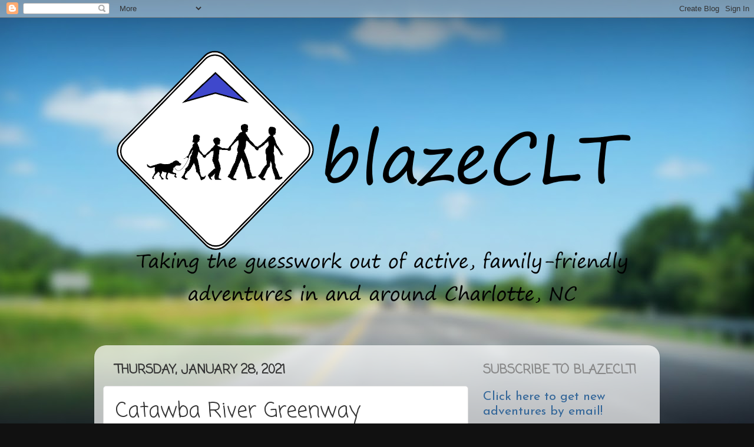

--- FILE ---
content_type: text/plain
request_url: https://www.google-analytics.com/j/collect?v=1&_v=j102&a=203326673&t=pageview&_s=1&dl=https%3A%2F%2Fwww.blazeclt.com%2F2021%2F01%2Fcatawba-river-greenway.html&ul=en-us%40posix&dt=blazeCLT%3A%20Catawba%20River%20Greenway&sr=1280x720&vp=1280x720&_u=IEBAAEABAAAAACAAI~&jid=1454697150&gjid=1538857985&cid=1766729597.1765172933&tid=UA-130513116-1&_gid=233491527.1765172933&_r=1&_slc=1&z=594007335
body_size: -450
content:
2,cG-KN9L78B54E